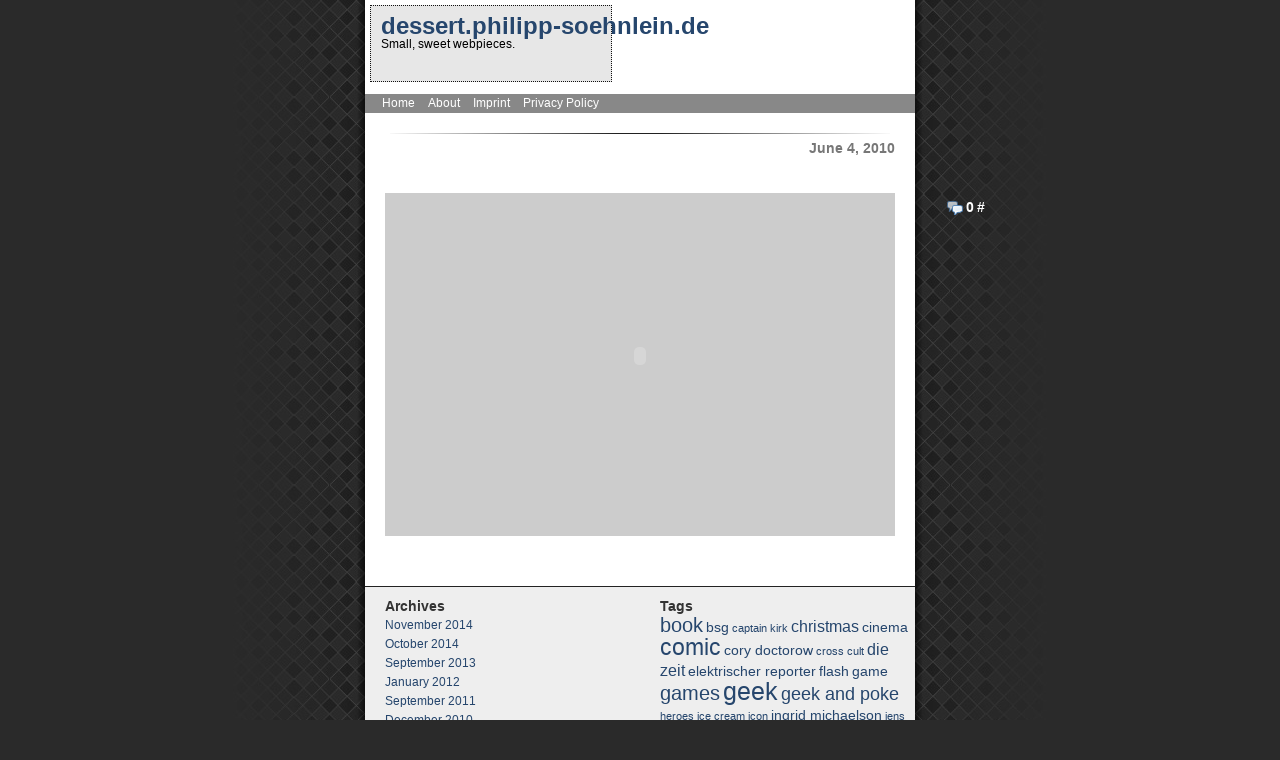

--- FILE ---
content_type: text/html; charset=UTF-8
request_url: http://dessert.philipp-soehnlein.de/2010/06/04/
body_size: 3483
content:
<!DOCTYPE html PUBLIC "-//W3C//DTD XHTML 1.0 Transitional//EN" "http://www.w3.org/TR/xhtml1/DTD/xhtml1-transitional.dtd">
<html xmlns="http://www.w3.org/1999/xhtml" lang="en-US">
<head profile="http://gmpg.org/xfn/11"><base href="/">
	<title>dessert.philipp-soehnlein.de » 2010 » June » 04</title>
	<meta http-equiv="content-type" content="text/html; charset=UTF-8">
	<meta name="description" content="Small, sweet webpieces.">
	
	<link rel="shortcut icon" href="wp-content/themes/T1%20v002/images/favicon.ico">
	<link rel="stylesheet" type="text/css" href="wp-content/themes/T1%20v002/style.css">
	<link rel="stylesheet" href="wp-content/themes/T1%20v002/custom.css" type="text/css" media="screen">
	
	
	
<link rel="dns-prefetch" href="//s.w.org">



<style type="text/css">
#bsbm_form { clear:both; margin:20px 0; }
#bsbm_form label { font-size: 16px; font-weight:bold; color: #999; margin:0; padding:10px 0;}
#bsbm_form .question { font-size: 14px; font-weight:normal; margin:0; padding:5px 0;}
#bsbm_form .answer { font-size: 12px; font-weight:normal;}
#bsbm_form .notice { font-size: 11px; font-weight:normal;}	
</style>

</head>

<body class="custom wordpress y2022 m10 d19 h22 archive date">

<div id="wrapper" class="hfeed">

	<div id="header">
		<div class="promo">
			<div id="search">
			<form method="get" id="search_form" action="/">
	<input type="text" class="search_input" value="Search" name="s" id="s" onfocus="if (this.value == 'Search') {this.value = '';}" onblur="if (this.value == '') {this.value = 'Search';}">
	<input type="hidden" id="searchsubmit" value="Search">
</form>
			</div>
			<span class="feed"><a href="feed/" title="Subscribe to dessert.philipp-soehnlein.de's Feed"><img src="wp-content/themes/T1%20v002/images/feed-icon.png" alt="RSS icon"></a></span>
		</div>
		<h1 id="blog-title"><a href="" title="dessert.philipp-soehnlein.de" rel="home">dessert.philipp-soehnlein.de</a></h1>
		<div id="blog-description">Small, sweet webpieces.</div>
	</div>

	<div id="access">
		<div class="skip-link"><a href="#content" title="Skip navigation to the content">Skip to content</a></div>
		<div id="menu"><ul><li class="page_item page-item-2"><a href="about/">About</a></li><li class="page_item page-item-3"><a href="imprint/">Imprint</a></li><li class="page_item page-item-555"><a href="privacy-policy/">Privacy Policy</a></li></ul></div>
	</div>

<div id="masthead">
	<div id="nav-menu">
		<div id="navcontainer">
	<ul>
		<li><a href="" title="Home">Home</a></li>
		<li class="page_item page-item-2"><a href="about/">About</a></li>
<li class="page_item page-item-3"><a href="imprint/">Imprint</a></li>
<li class="page_item page-item-555"><a href="privacy-policy/">Privacy Policy</a></li>
	</ul>
</div>	</div>
</div>

<div class="clearer"></div>
	<div id="container">
		<div id="content">

			<div id="nav-above" class="navigation">
				<div class="nav-previous"></div>
				<div class="nav-next"></div>
			</div>


<div class="posted-date"><h2><a title="Permanent link to June 4, 2010" href="2010/06/04">June 4, 2010</a></h2></div>

			<div id="post-466" class="hentry p1 post publish author-phil category-video y2010 m06 d04 h21">
				<h2 class="entry-title"><a href="very-cool-ds9-bsg-mashup/" title="Permalink to Very cool DS9 / BSG Mashup" rel="bookmark">Very cool DS9 / BSG Mashup</a></h2>
				<div class="entry-date"><abbr class="published" title="2010-06-04T19:49:42+0000">June 4, 2010 – 7:49 pm</abbr></div>
				
			<div class="entry-wrapper">
				<span class="permalink"><span class="comment-count"><a href="very-cool-ds9-bsg-mashup/#respond">0</a></span> <a href="very-cool-ds9-bsg-mashup/" rel="bookmark" title="Permanent Link to Very cool DS9 / BSG Mashup">#</a></span>
				
				<div class="entry-content">
<p><object width="480" height="295" data="//www.youtube.com/v/TYduvEnJamM&amp;hl=de_DE&amp;fs=1" type="application/x-shockwave-flash"><param name="movie" value="//www.youtube.com/v/TYduvEnJamM&amp;hl=de_DE&amp;fs=1"><param name="allowFullScreen" value="true"><param name="allowscriptaccess" value="always"></object></p>

				</div>
				<div class="entry-meta">
					<span class="author vcard">By <a class="url fn n" href="author/admin/" title="View all posts by Phil">Phil</a></span>
					<span class="meta-sep">|</span>
					<span class="cat-links">Posted in <a href="category/video/" rel="category tag">Video</a></span>
					<span class="meta-sep">|</span>
					<span class="comments-link"><a href="very-cool-ds9-bsg-mashup/#respond">Comments (0)</a></span>
				</div>
			</div>
							<div class="tags">
				<p>Tags: <a href="tag/bsg/" rel="tag">bsg</a> <span class="tags_sep">|</span> <a href="tag/ds9/" rel="tag">ds9</a> <span class="tags_sep">|</span> <a href="tag/mashup/" rel="tag">mashup</a> <span class="tags_sep">|</span> <a href="tag/star-trek/" rel="tag">star trek</a> <span class="tags_sep">|</span> <a href="tag/video/" rel="tag">Video</a> <span class="tags_sep">|</span> <a href="tag/youtube/" rel="tag">youtube</a></p>				</div>
						</div>


			<div id="nav-below" class="navigation">
				<div class="nav-previous"></div>
				<div class="nav-next"></div>
			</div>

		</div>
	</div>

<div id="sidebarbox">
	<div id="primary" class="sidebar">
		<ul class="xoxo">
<li id="archives-2" class="widget widget_archive"><h3 class="widgettitle">Archives</h3>
		<ul>
			<li><a href="2014/11/">November 2014</a></li>
	<li><a href="2014/10/">October 2014</a></li>
	<li><a href="2013/09/">September 2013</a></li>
	<li><a href="2012/01/">January 2012</a></li>
	<li><a href="2011/09/">September 2011</a></li>
	<li><a href="2010/12/">December 2010</a></li>
	<li><a href="2010/11/">November 2010</a></li>
	<li><a href="2010/10/">October 2010</a></li>
	<li><a href="2010/06/">June 2010</a></li>
	<li><a href="2010/04/">April 2010</a></li>
	<li><a href="2009/12/">December 2009</a></li>
	<li><a href="2009/11/">November 2009</a></li>
	<li><a href="2009/10/">October 2009</a></li>
	<li><a href="2009/09/">September 2009</a></li>
	<li><a href="2009/08/">August 2009</a></li>
	<li><a href="2009/07/">July 2009</a></li>
	<li><a href="2009/05/">May 2009</a></li>
	<li><a href="2009/04/">April 2009</a></li>
	<li><a href="2009/03/">March 2009</a></li>
	<li><a href="2009/02/">February 2009</a></li>
	<li><a href="2009/01/">January 2009</a></li>
	<li><a href="2008/12/">December 2008</a></li>
	<li><a href="2008/11/">November 2008</a></li>
		</ul>
		</li>
		</ul>
	</div>

	<div id="secondary" class="sidebar">
		<ul class="xoxo">
<li id="tag_cloud-2" class="widget widget_tag_cloud"><h3 class="widgettitle">Tags</h3>
<div class="tagcloud"><a href="tag/book/" class="tag-cloud-link tag-link-16 tag-link-position-1" style="font-size: 14.857142857143pt;" aria-label="book (5 items)">book</a>
<a href="tag/bsg/" class="tag-cloud-link tag-link-188 tag-link-position-2" style="font-size: 10.571428571429pt;" aria-label="bsg (2 items)">bsg</a>
<a href="tag/captain-kirk/" class="tag-cloud-link tag-link-23 tag-link-position-3" style="font-size: 8pt;" aria-label="captain kirk (1 item)">captain kirk</a>
<a href="tag/christmas/" class="tag-cloud-link tag-link-60 tag-link-position-4" style="font-size: 12.285714285714pt;" aria-label="christmas (3 items)">christmas</a>
<a href="tag/cinema/" class="tag-cloud-link tag-link-123 tag-link-position-5" style="font-size: 10.571428571429pt;" aria-label="cinema (2 items)">cinema</a>
<a href="tag/comic/" class="tag-cloud-link tag-link-73 tag-link-position-6" style="font-size: 17.285714285714pt;" aria-label="comic (8 items)">comic</a>
<a href="tag/cory-doctorow/" class="tag-cloud-link tag-link-39 tag-link-position-7" style="font-size: 10.571428571429pt;" aria-label="cory doctorow (2 items)">cory doctorow</a>
<a href="tag/cross-cult/" class="tag-cloud-link tag-link-33 tag-link-position-8" style="font-size: 8pt;" aria-label="cross cult (1 item)">cross cult</a>
<a href="tag/die-zeit/" class="tag-cloud-link tag-link-35 tag-link-position-9" style="font-size: 12.285714285714pt;" aria-label="die zeit (3 items)">die zeit</a>
<a href="tag/elektrischer-reporter/" class="tag-cloud-link tag-link-67 tag-link-position-10" style="font-size: 10.571428571429pt;" aria-label="elektrischer reporter (2 items)">elektrischer reporter</a>
<a href="tag/flash/" class="tag-cloud-link tag-link-51 tag-link-position-11" style="font-size: 10.571428571429pt;" aria-label="flash (2 items)">flash</a>
<a href="tag/game/" class="tag-cloud-link tag-link-52 tag-link-position-12" style="font-size: 10.571428571429pt;" aria-label="game (2 items)">game</a>
<a href="tag/games/" class="tag-cloud-link tag-link-55 tag-link-position-13" style="font-size: 14.857142857143pt;" aria-label="games (5 items)">games</a>
<a href="tag/geek/" class="tag-cloud-link tag-link-64 tag-link-position-14" style="font-size: 18.571428571429pt;" aria-label="geek (10 items)">geek</a>
<a href="tag/geek-and-poke/" class="tag-cloud-link tag-link-74 tag-link-position-15" style="font-size: 13.714285714286pt;" aria-label="geek and poke (4 items)">geek and poke</a>
<a href="tag/heroes/" class="tag-cloud-link tag-link-29 tag-link-position-16" style="font-size: 8pt;" aria-label="heroes (1 item)">heroes</a>
<a href="tag/ice-cream/" class="tag-cloud-link tag-link-15 tag-link-position-17" style="font-size: 8pt;" aria-label="ice cream (1 item)">ice cream</a>
<a href="tag/icon/" class="tag-cloud-link tag-link-14 tag-link-position-18" style="font-size: 8pt;" aria-label="icon (1 item)">icon</a>
<a href="tag/ingrid-michaelson/" class="tag-cloud-link tag-link-80 tag-link-position-19" style="font-size: 10.571428571429pt;" aria-label="ingrid michaelson (2 items)">ingrid michaelson</a>
<a href="tag/jens-grochtdreis/" class="tag-cloud-link tag-link-26 tag-link-position-20" style="font-size: 8pt;" aria-label="jens grochtdreis (1 item)">jens grochtdreis</a>
<a href="tag/jobs/" class="tag-cloud-link tag-link-28 tag-link-position-21" style="font-size: 8pt;" aria-label="jobs (1 item)">jobs</a>
<a href="tag/jquery/" class="tag-cloud-link tag-link-18 tag-link-position-22" style="font-size: 8pt;" aria-label="jquery (1 item)">jquery</a>
<a href="tag/little-brother/" class="tag-cloud-link tag-link-40 tag-link-position-23" style="font-size: 10.571428571429pt;" aria-label="little brother (2 items)">little brother</a>
<a href="tag/lolcat/" class="tag-cloud-link tag-link-24 tag-link-position-24" style="font-size: 15.857142857143pt;" aria-label="lolcat (6 items)">lolcat</a>
<a href="tag/love/" class="tag-cloud-link tag-link-69 tag-link-position-25" style="font-size: 12.285714285714pt;" aria-label="love (3 items)">love</a>
<a href="tag/mac/" class="tag-cloud-link tag-link-62 tag-link-position-26" style="font-size: 10.571428571429pt;" aria-label="mac (2 items)">mac</a>
<a href="tag/mac-os/" class="tag-cloud-link tag-link-45 tag-link-position-27" style="font-size: 10.571428571429pt;" aria-label="mac os (2 items)">mac os</a>
<a href="tag/mccain/" class="tag-cloud-link tag-link-13 tag-link-position-28" style="font-size: 8pt;" aria-label="mccain (1 item)">mccain</a>
<a href="tag/media/" class="tag-cloud-link tag-link-17 tag-link-position-29" style="font-size: 8pt;" aria-label="media (1 item)">media</a>
<a href="tag/music/" class="tag-cloud-link tag-link-213 tag-link-position-30" style="font-size: 19.571428571429pt;" aria-label="Music (12 items)">Music</a>
<a href="tag/obama/" class="tag-cloud-link tag-link-12 tag-link-position-31" style="font-size: 8pt;" aria-label="obama (1 item)">obama</a>
<a href="tag/paul-bakaus/" class="tag-cloud-link tag-link-19 tag-link-position-32" style="font-size: 8pt;" aria-label="paul bakaus (1 item)">paul bakaus</a>
<a href="tag/photos/" class="tag-cloud-link tag-link-143 tag-link-position-33" style="font-size: 10.571428571429pt;" aria-label="photos (2 items)">photos</a>
<a href="tag/romulans/" class="tag-cloud-link tag-link-30 tag-link-position-34" style="font-size: 8pt;" aria-label="romulans (1 item)">romulans</a>
<a href="tag/sinnerschrader/" class="tag-cloud-link tag-link-27 tag-link-position-35" style="font-size: 8pt;" aria-label="sinnerschrader (1 item)">sinnerschrader</a>
<a href="tag/star-trek/" class="tag-cloud-link tag-link-20 tag-link-position-36" style="font-size: 16.571428571429pt;" aria-label="star trek (7 items)">star trek</a>
<a href="tag/star-trek-10/" class="tag-cloud-link tag-link-31 tag-link-position-37" style="font-size: 8pt;" aria-label="star trek 10 (1 item)">star trek 10</a>
<a href="tag/star-trek-11/" class="tag-cloud-link tag-link-21 tag-link-position-38" style="font-size: 10.571428571429pt;" aria-label="star trek 11 (2 items)">star trek 11</a>
<a href="tag/star-wars/" class="tag-cloud-link tag-link-98 tag-link-position-39" style="font-size: 12.285714285714pt;" aria-label="star wars (3 items)">star wars</a>
<a href="tag/twitter/" class="tag-cloud-link tag-link-66 tag-link-position-40" style="font-size: 10.571428571429pt;" aria-label="twitter (2 items)">twitter</a>
<a href="tag/us-election/" class="tag-cloud-link tag-link-11 tag-link-position-41" style="font-size: 8pt;" aria-label="us election (1 item)">us election</a>
<a href="tag/video/" class="tag-cloud-link tag-link-212 tag-link-position-42" style="font-size: 22pt;" aria-label="Video (18 items)">Video</a>
<a href="tag/william-riker/" class="tag-cloud-link tag-link-32 tag-link-position-43" style="font-size: 8pt;" aria-label="william riker (1 item)">william riker</a>
<a href="tag/william-shatner/" class="tag-cloud-link tag-link-22 tag-link-position-44" style="font-size: 8pt;" aria-label="william shatner (1 item)">william shatner</a>
<a href="tag/youtube/" class="tag-cloud-link tag-link-154 tag-link-position-45" style="font-size: 20.857142857143pt;" aria-label="youtube (15 items)">youtube</a></div>
</li>
		</ul>
	</div>
</div>	<div id="footer">
		<span id="generator-link"><a href="http://wordpress.org/" title="WordPress" rel="generator"><img src="wp-content/themes/T1%20v002/images/wordpress.gif" title="WordPress" alt="Wordpress"></a></span>
		<span class="meta-sep">|</span>
		<span id="theme-link"><a href="http://www.plaintxt.org/themes/sandbox/" title="Sandbox for WordPress" rel="designer"><img src="wp-content/themes/T1%20v002/images/sandbox.gif" title="Sandbox" alt="Sandbox"></a></span>
		<span class="meta-sep">|</span>
		<span id="theme-link-t1"><a href="http://www.livetardy.com/t1/" title="T1 Theme for WordPress" rel="designer"><img src="wp-content/themes/T1%20v002/images/t1.gif" title="T1" alt="T1"></a></span>
	</div>

</div>


</body>
</html>


--- FILE ---
content_type: text/css
request_url: http://dessert.philipp-soehnlein.de/wp-content/themes/T1%20v002/style.css
body_size: 2606
content:
* {margin: 0;padding: 0;}
p {margin-bottom: 18px;}
p a:hover {color: #fff;background: #26466d;}
a, a:visited, a:hover {text-decoration: none;color: #26466d;}
a img {border: none;background: #fff;}
.clearer {clear: both;}
blockquote {margin: 8px 18px 8px 0;padding-left: 18px;border-left: 1px solid #ccc;font-size: 12px;color: #666;}
img {max-width: 500px;}
img.left {padding: 3px;margin: .5em 15px .5em 0;border: 1px solid #bbb;float: left;}
img.right {padding: 3px;margin: .5em 0 .5em 15px;border: 1px solid #bbb;float: right;clear: right;}
img.center {display: block;padding: 3px;margin: 0 auto 1em auto;border: 1px solid #bbb;float: none;}
.post span.permalink {border-width: 0px;font-size: 12px;position: relative;float: right;right: 0px;top: -10px;display: none;}
.post span.permalink a {color: #fff;border: none;font-size: 14px;font-weight: bold;font-family: "Lucida Grande",Verdana,Arial,sans-serif;}
.post span.permalink span.comment-count {background: url("images/comments.png") no-repeat;padding-left: 19px;}
div.post:hover span.permalink {display: block;padding-right: 10px;}
div.entry-wrapper {width: 600px;}
div.entry-content {width: 500px;margin-right: 10px;}
div.entry-content ol {margin-left: 20px;margin-bottom: 18px;}
div.entry-content ul {margin-left: 20px;margin-bottom: 18px;}
div.entry-content ul li {line-height: 24px;}
#nav-below {width: 510px;}
.nav-previous {margin-bottom: 20px;float: left;}
.nav-next {margin-bottom: 20px;float: right;}
body.single #nav-below {display: none;}
#nav-above {width: 510px;}
body.home #nav-above {display: none;}
body.single #nav-above {padding-bottom: 20px;}
body.search #nav-above {display: none;}
body.archive #nav-above {display: none;}
body {font-size: 12px;line-height: 19px;font-family: "Lucida Grande",Verdana,Arial,sans-serif;background: url("images/bg.jpg") top center repeat-y #2a2a2a;}
#wrapper {margin: 0 auto 0;padding: 0px;width: 814px;background: #fff url("images/bg.jpg") top center repeat-y;}
#access {position: absolute;margin-top: -9999px;}
#header {margin: 0 auto 0;padding: 10px 20px 20px 20px;text-align: left;width: 510px;height: 50px;}
#blog-description {display: none;}
#header h1 a {display: block;width: 334px;height: 61px;background: url("images/title.jpg") no-repeat;border: none;text-indent: -9999px;}
.promo {padding: 0px 0px 5px 0;margin: 0;float: right;text-align: right;}
.promo a {border: none;}
#search {margin: 0 0 5px 0;}
input.search_input {width: 125px;border: 1px solid #ccc;padding: 2px;}
span.feed {margin: 0 5px;}
#container {margin: 0 auto 0;padding: 0;width: 510px;}
#masthead {width: 550px;height: 113px;margin: 0 auto 15px;background: url("images/headers/rotate.php") top left repeat-x;}
#nav-menu {width: 550px;margin: 0 auto;position: relative;top: 94px;background-color: #111;filter: alpha(opacity=50);-moz-opacity: .5;opacity: .5;}
#nav-menu ul {list-style-type: none;margin: 0;padding: 0;}
#nav-menu ul li {display: inline;}
#nav-menu ul li a {text-decoration: none;padding: 3px 5px;color: #fff;}
#nav-menu ul li a:hover {color: #333;background: #fff;}
h2.page-title {width: 510px;background: url("images/page_divider.gif") top center no-repeat;display: block;font-size: 14px;color: #777;line-height: 40px;text-align: right;}
.tags span.tags_sep {color: #777;}
.home .tags p, .archive .tags p {display: none;}
.single .tags p {font-size: .95em;background: #eef;width: 500px;padding: 0 5px;margin-top: 15px;}
.tags_archive {margin: 20px 0 50px;padding: 10px 3px;background: #eef;}
.tags_archive a {color: #26466d;}
.tags_archive a:hover {background: #26466d;color: #fff;}
.post {margin-bottom: 25px;margin-top: 25px;}
.post h2 {font-size: 18px;line-height: 24px;font-weight: normal;}
.post h2 a, .post h3 a, .post h3 a:visited, .post h3 a:hover {background: #fff;color: #333;font-weight: normal;font-family: arial,sans-serif;font-size: 20px;border: none;}
.posted-date {font-weight: bold;text-align: right;width: 510px;margin: 0 auto 0;line-height: 40px;}
.posted-date h2 {width: 510px;background: url("images/post_divider.gif") top center no-repeat;display: block;font-size: 14px;color: #777;}
.posted-date h2 a {font-size: 14px;color: #777;}
.posted-date h2 a:hover {background: #fff;color: #555;}
.posted-date a {border: none;}
div.category-cell {background: url("images/cell-post.gif") 0% 4px no-repeat;border: 1px dashed #369;padding: 5px 0 5px 23px;margin-bottom: 50px;}
div.category-cell h2.entry-title, div.category-cell div.entry-date {display: none;}
div.category-cell div.entry-content {width: 473px;}
div.category-cell div.entry-content p {margin-bottom: 0px;}
div.category-cell .entry-meta {display: none;}
div.category-cell div.entry-wrapper {width: 577px;}
div.category-journal {margin-bottom: 50px;}
div.category-journal div.entry-date, div.entry-meta {display: none;}
div.category-journal div.tags p {display: block;font-size: .95em;background: #eef;width: 500px;padding: 0 5px;margin: 0;}
div.category-url {margin-bottom: 50px;padding-left: 10px;background: url("images/url_bg.gif") 0% 6px no-repeat;}
div.category-url h2.entry-title, div.category-url div.entry-date {display: none;}
div.category-url div.entry-content p {margin-bottom: 0px;}
div.category-url div.entry-content a {color: #26466d;font-size: 18px;font-weight: bold;line-height: 1.3em;}
div.category-url div.entry-content a:visited {color: #26466d;font-size: 18px;font-weight: bold;line-height: 1.3em;}
div.category-url div.entry-content a:hover {color: #fff;background-color: #26466d;font-size: 18px;font-weight: bold;line-height: 1.3em;}
div.category-url .entry-meta {display: none;}
div.category-url div.entry-wrapper {width: 590px;}
div.category-thought {width: 400px;margin: 0 auto 50px;background-color: #ffd;padding: 5px;border-right: 2px solid #777;border-left: 10px solid #777;}
body.single div.category-thought {margin-top: 50px;}
div.category-thought h2.entry-title, div.category-thought div.entry-date {display: none;}
div.category-thought .entry-content {width: 400px;}
div.category-thought p {margin-bottom: 0;}
div.category-thought div.entry-wrapper {width: 541px;}
div.category-thought div.entry-meta {display: none;}
div.category-photo {margin-bottom: 50px;width: 510px;padding-top: 15px;padding-bottom: 15px;background: url("images/photo_bg.gif");}
div.category-photo h2.entry-title, div.category-photo div.entry-date {display: none;}
div.category-photo div.entry-content {width: 510px;}
div.category-photo div.entry-content img {display: block;margin: 5px auto;border: 5px solid #000;max-width: 480px;padding: 0px;}
div.category-photo div.entry-content p {margin-bottom: 0;padding-bottom: 0;padding-left: 10px;padding-right: 10px;}
div.category-photo div.entry-meta {display: none;}
div.category-conversation {margin-top: 1.5em;margin-bottom: 50px;border-top: 2px solid #cce5ff;border-left: 2px solid #cce5ff;border-right: 2px solid #cce5ff;}
div.category-conversation h2.entry-title {padding: 3px;background: #cce5ff;font-weight: bold;}
div.category-conversation h2.entry-title a {background: #cce5ff;}
div.category-conversation div.entry-date {display: none;}
div.category-conversation div.entry-content p {width: 496px;padding: 1px 5px;margin-bottom: 0px;font-family: Courier New,Courier,monospace;font-size: 11px;background: #e7f3ff;border-bottom: 2px solid #cce5ff;}
div.category-conversation div.entry-meta {display: none;}
div.category-quote {color: #555;font-size: 18px;margin-top: 5px;margin-bottom: 50px;padding-left: 40px;background: url("images/quote.gif") left top no-repeat;line-height: 25px;letter-spacing: 1.3px;}
div.category-quote h2.entry-title, div.category-quote div.entry-date {display: none;}
div.category-quote div.entry-content {width: 440px;font-weight: bold;}
div.category-quote p {padding-top: 25px;}
div.category-quote div.entry-content cite {font-size: 14px;font-weight: normal;font-style: normal;float: right;}
div.category-quote div.entry-meta {display: none;}
div.category-quote div.entry-wrapper {width: 560px;}
div.category-video {padding-top: 15px;padding-bottom: 15px;margin-bottom: 50px;text-align: left;width: 510px;background-color: #ccc;}
div.category-video h2.entry-title, div.category-video div.entry-date {display: none;}
div.category-video div.entry-content {text-align: center;width: 510px;}
div.category-video p {padding-left: 10px;padding-right: 10px;}
div.category-video div.entry-meta {display: none;}
#respond {padding: 20px 0 0 0;}
#respond h3 {font-weight: normal;font-size: 16px;}
#comments-list {border-bottom: 1px solid #ccc;}
#comments-list ol {list-style-type: none;}
#comments-list ol li.comment {border-top: 1px solid #ccc;padding: 15px 0 15px 0;}
#comments-list ol li p {margin-bottom: 8px;}
input#comment, input#author, input#email, input#url, textarea#comment {border: 1px solid #ccc;background: url("images/form-shadow.png");padding: 4px;}
textarea#comment {width: 400px;}
div.form-label {margin-top: 5px;}
input#submit {margin: 10px 0 10px 0;}
div.comment-meta {font-size: 10px;margin: 0 0 0 15px;}
div.comment-meta:before {content: "» ";}
#comments-list h3, #trackbacks-list h3 {font-weight: normal;font-size: 16px;}
li.bypostauthor div.comment-author {padding-left: 50px;background: url("images/author.gif") left no-repeat;}
#trackbacks-list {font-size: 10px;padding: 10px;margin: 15px 0 10px 10px;border-top: 1px solid #ccc;border-bottom: 1px solid #ccc;background: url("http://openswitch.org/wp-content/themes/sandbox/images/trackback_bg.gif");}
#trackbacks-list div.comment-author, #trackbacks-list div.comment-author a {font-weight: normal;}
#trackbacks-list ol {list-style-type: none;}
#trackbacks-list ol li {background: url("images/url_bg.gif") 0% 12px no-repeat;padding: 5px 0 5px 10px;}
#primary {clear: both;}
.sidebar {border-top: 1px solid #222;border-bottom: 1px solid #222;}
#primary, #secondary {width: 265px;height: 200px;padding: 10px 0px 10px 10px;background: #eee;color: #333;}
#primary {float: left;margin-left: 132px;}
#secondary {float: right;margin-right: 132px;}
.sidebar ul, ol {list-style-type: none;}
#footer {clear: left;width: 510px;margin: 0 auto 0;padding: 10px 0px;text-align: center;}
#footer .meta-sep {display: none;}
#footer #generator-link, #footer #theme-link, #footer #theme-link-t1 {padding: 4px;}
h3 {margin-top: 1em;}
.promo {display: none;}
#header {position: absolute;left: 50%;margin-left: -270px;margin-top: 5px;width: 220px;padding: 10px 20px 15px 0px;border: 1px dotted #111;background-image: url("images/bg-header.png");}
#header h1 {width: 334px;height: auto;margin-left: 10px;}
#header h1 a {background-image: none;text-indent: 0;display: inline;}
#blog-description {display: block;display: inline;margin-left: 7px;padding: 3px;}
#nav-menu ul {width: 510px;margin-left: 12px;}
.post span.permalink {display: block;}
div.post:hover span.permalink {padding-right: 0px;}
#sidebarbox {border-top: 1px solid #222;border-bottom: 1px solid #222;background: #eee;margin-left: 132px;margin-right: 132px;width: 550px;display: inline-block;}
html>body #sidebarbox {display: block;overflow: auto;}
#sidebarbox h3 {margin: 0;}
#primary, #secondary {padding-left: 20px;width: 255px;border-top: 0;border-bottom: 0;height: auto;background-color: transparent;margin-left: 0;margin-right: 0;}
.nav-previous {float: none;}

--- FILE ---
content_type: text/css
request_url: http://dessert.philipp-soehnlein.de/wp-content/themes/T1%20v002/custom.css
body_size: 153
content:
.custom div.category-XXX-XXX {margin-bottom: 50px;}
.custom div.category-XXX-XXX h2.entry-title, div.category-XXX-XXX div.entry-date {display: none;}
.custom div.category-XXX-XXX div.entry-content {}
.custom div.category-XXX-XXX div.entry-content img {}
.custom div.category-XXX-XXX div.entry-content p {}
.custom div.category-XXX-XXX div.entry-wrapper {}
.custom div.category-XXX-XXX div.entry-meta {display: none;}
.custom div.category-XXX-XXX div.tags p {}